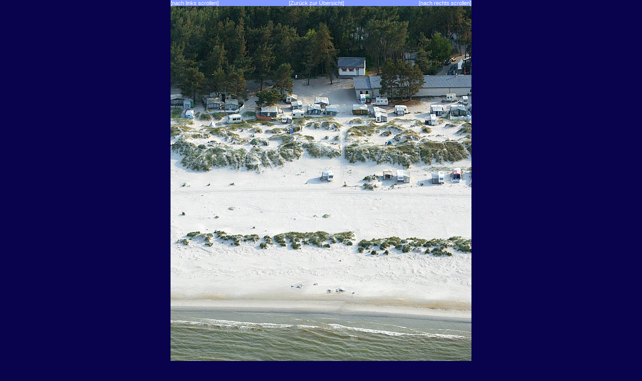

--- FILE ---
content_type: text/html
request_url: https://www.kuestenpanorama.de/kueste-big.php?picture=2016
body_size: 623
content:
<HTML>
<HEAD>
<meta name="description" content="Kuestenpanorama Fischland Darss Zingst"><meta name="author" content="Uwe Engler"><meta name="keywords" content="Panorama, Luftbild, Ostseek&uuml;ste, Fischland, Darss, Zingst, Prerow, Ahrenshoop, Wustrow, Fotografie, Landschaft, Naturfotografie"><meta name="date" content=""><meta name="revisit-after" content="20 days"><meta name="content-language" content="de"><meta http-equiv="content-type" content="text/html;charset=iso-8859-1"><meta name="generator" content="Notepad">
<title>K&uuml;stenpanorama * Fischland-Darss-Zingst aus der Luft *</title>
<link rel="stylesheet" type="text/css" href="./global.css">
</HEAD>

<BODY>
<center>

<table bgcolor="#809AFF" width="600" cellspacing="0" cellpadding="0" border="0"<tr>
<td align="left"><A class="quicklink" HREF="/kueste-big.php?picture=2015">[nach links scrollen]</A></td>
<td align="center"><A class="quicklink" HREF="kueste.php?picture=2016">[Zur&uuml;ck zur &Uuml;bersicht]</A></td>
<td align="right"><A class="quicklink" HREF="/kueste-big.php?picture=2017">[nach rechts scrollen]</A></td>
</tr></table>
<table cellspacing="0" cellpadding="0" border="0"><tr>
<td><A class="quicklink" HREF="kueste.php?picture=2016"><img src=./fotobig/2016.jpg border=0 width=600 height=750 alt="Fischland Darrs Zingst von oben" title="Zurück zur Übersicht"></a></td>
</tr></table>
<table bgcolor="#809AFF" width="600" cellspacing="0" cellpadding="0" border="0"<tr>
<td align="left"><A class="quicklink" HREF="/kueste-big.php?picture=2015">[nach links scrollen]</A></td>
<td align="center"><A class="quicklink" HREF="kueste.php?picture=2016">[Zur&uuml;ck zur &Uuml;bersicht]</A></td>
<td align="right"><A class="quicklink" HREF="/kueste-big.php?picture=2017">[nach rechts scrollen]</A></td>
</tr></table>


</BODY>
</HTML>

--- FILE ---
content_type: text/css
request_url: https://www.kuestenpanorama.de/global.css
body_size: 2205
content:
body {background-color:#08034C; 
	margin-left:0px; margin-right:0px;
	margin-top:0px; color:#ffffff;
	}
h1 { font-family:Arial,Verdana,Helvetica,sans-serif;
	font-size:16pt; margin-left:10px; text-align:top;
	color:#404040;
	}
h2 {font-family:Arial,Verdana,Helvetica,sans-serif;
	font-size:12pt;  margin-left:10px; text-align:top;
	color:#020061;
	}
h3 {font-family:Arial,Verdana,Helvetica,sans-serif;
	font-size:10pt; margin-left:10px; margin-top:5px; 	margin-right:10px;text-align:top;
	color:#020061;
	}
p {font-family:Arial,Verdana,Helvetica,sans-serif; margin-left:10px; 	margin-top:5px; margin-right:10px;
	font-size:10pt; color:#020061; text-decoration:none;
	}
p.note {font-family:Arial,Verdana,Helvetica,sans-serif;
	font-size:8pt;
	}
ul {font-family:Arial,Verdana,Helvetica,sans-serif;
	font-size:8pt; text-align:top; 
	color:#c0c0c0;
	}
.ptext {font-family:Arial,Verdana,Helvetica,sans-serif;
	font-size:8pt; color:#404040;
	}
.pnote {font-family:Arial,Verdana,Helvetica,sans-serif;
	font-size:8pt; textalign:center; color:#404040;
	}
a.menu:link, a.menu:visited {font-family:Arial,Verdana,Helvetica,sans-serif;
	font-size:8pt; color:#404040; text-decoration:none; 
	}
a.menu:hover, a.menu:active {font-family:Arial,Verdana,Helvetica,sans-serif;
	font-size:8pt; font-weight:bold; color:#404040; text-decoration:none;
	}	
a.link:link, a.link:visited {font-family:Arial,Verdana,Helvetica,sans-serif;
	font-size:8pt; color:#404040; text-decoration:none;
	}
a.link:hover, a.link:active {font-family:Arial,Verdana,Helvetica,sans-serif;
	font-size:8pt; font-weight:bold; color:#404040; text-decoration:none;
	}
a.greenlink:link, a.link:visited {font-family:Arial,Verdana,Helvetica,sans-serif;
	font-size:8pt; color:#669999; text-decoration:none;
	}
a.greenlink:hover, a.link:active {font-family:Arial,Verdana,Helvetica,sans-serif;
	font-size:8pt; font-weight:bold; color:#FF4040; text-decoration:none;
	}
a.quicklink:link, a.quicklink:visited {font-family:Arial,Verdana,Helvetica,sans-serif;
	font-size:8pt; color:#FFFFFF; text-decoration:none;
	}
table.base { color=#020061;
	}
table.naviband {background-color:#020061"; color=#FFFFFF;
	}
td {font-family:Arial,Verdana,Helvetica,sans-serif;
	font-size:8pt; color:#404040;
	}
